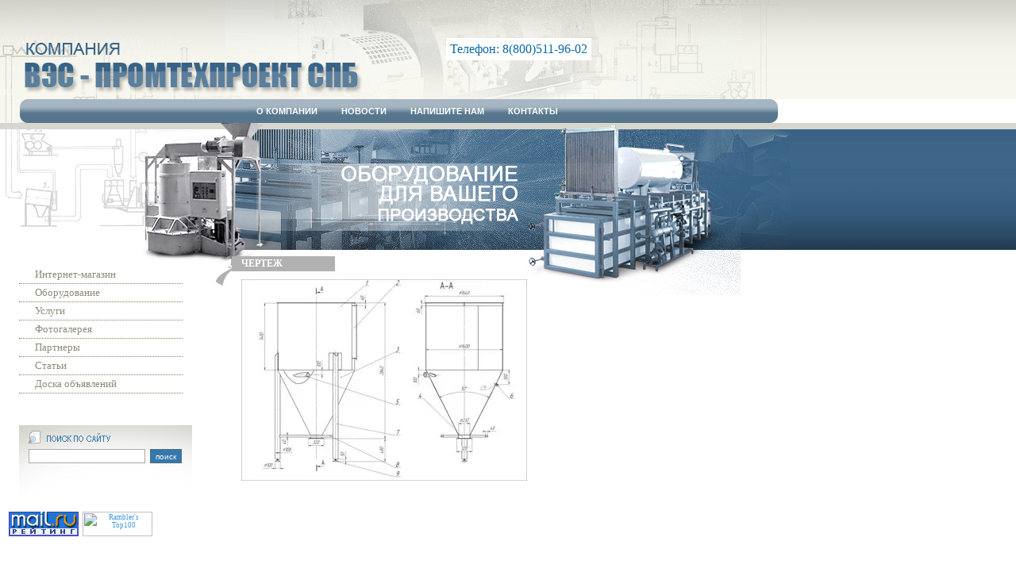

--- FILE ---
content_type: text/html; charset=utf-8
request_url: http://ves-ptp-spb.ru/ris_emkost
body_size: 4576
content:
<html>
<head>
<meta http-equiv="Page-Enter" content="blendTrans(Duration=1.0)">
<meta name="robots" content="index,follow">
<meta http-equiv="Content-Type" content="text/html; charset=UTF-8">

<meta name="description" content="Чертеж">
<meta name="keywords" content="Чертеж">
<meta name="robots" content="all">
<link rel='stylesheet' type='text/css' href='/shared/highslide-4.1.13/highslide.min.css'/>
<script type='text/javascript' src='/shared/highslide-4.1.13/highslide.packed.js'></script>
<script type='text/javascript'>
hs.graphicsDir = '/shared/highslide-4.1.13/graphics/';
hs.outlineType = null;
hs.showCredits = false;
hs.lang={cssDirection:'ltr',loadingText:'Загрузка...',loadingTitle:'Кликните чтобы отменить',focusTitle:'Нажмите чтобы перенести вперёд',fullExpandTitle:'Увеличить',fullExpandText:'Полноэкранный',previousText:'Предыдущий',previousTitle:'Назад (стрелка влево)',nextText:'Далее',nextTitle:'Далее (стрелка вправо)',moveTitle:'Передвинуть',moveText:'Передвинуть',closeText:'Закрыть',closeTitle:'Закрыть (Esc)',resizeTitle:'Восстановить размер',playText:'Слайд-шоу',playTitle:'Слайд-шоу (пробел)',pauseText:'Пауза',pauseTitle:'Приостановить слайд-шоу (пробел)',number:'Изображение %1/%2',restoreTitle:'Нажмите чтобы посмотреть картинку, используйте мышь для перетаскивания. Используйте клавиши вперёд и назад'};</script>

            <!-- 46b9544ffa2e5e73c3c971fe2ede35a5 -->
            <script src='/shared/s3/js/lang/ru.js'></script>
            <script src='/shared/s3/js/common.min.js'></script>
        <link rel='stylesheet' type='text/css' href='/shared/s3/css/calendar.css' />
<title>Чертеж</title>
<link href="/t/v2/images/styles.css" rel="stylesheet" type="text/css">
<script src="/shared/s3/js/jquery-1.7.2.min.js"></script>

</head>

<body style="margin:0px" bgcolor="#FFFFFF">
<table width="100%" border="0" cellspacing="0" cellpadding="0" style="height:100%">
  <tr>
    <td height="315" valign="top"><table width="100%" border="0" cellpadding="0" cellspacing="0" background="/t/v2/images/up_bg.jpg" bgcolor="#D4D4CC" style="background-repeat:repeat-x; background-position:top">
      <tr>
        <td width="323" valign="top"><img src="/t/v2/images/up_pic1.jpg" width="323" height="125"></td>
        <td width="222" valign="top"><img src="/t/v2/images/up_pic2.jpg" width="222" height="125"></td>
        <td width="216" align="center" background="/t/v2/images/up_tel.jpg" style="background-repeat:no-repeat"><table width="0%" border="0" cellspacing="0" cellpadding="0">
          <tr>
            <td align="right" class="tel">Телефон: 8(800)511-96-02</td>
          </tr>
        </table></td>
        <td width="219" valign="top"><img src="/t/v2/images/up_pic3.jpg" width="219" height="125"></td>
        <td valign="top" background="/t/v2/images/up_pic4.jpg" style="background-repeat:no-repeat; background-position:top left">&nbsp;</td>
      </tr>
    </table>
      <table width="100%" border="0" cellspacing="0" cellpadding="0">
        <tr>
          <td width="980" valign="top"><table width="100%" border="0" cellpadding="0" cellspacing="0" background="/t/v2/images/up_mbg.jpg" style="background-repeat:repeat-x; background-position:top">
        <tr>
          <td width="293" valign="top"><img src="/t/v2/images/up_mpic.jpg" width="293" height="30"></td>
          <td width="468" valign="top" background="/t/v2/images/up_mbgg.jpg" style="background-repeat:no-repeat; background-position:top right; padding-left:15px"><table width="0%" border="0" cellspacing="0" cellpadding="0">
            <tr>
                            <td height="30" class="menuNormal" onClick="document.location='/'" onMouseOver="this.className='menuOver'" onMouseOut="this.className='menuNormal'" ><a href="/" class="c">О компании</a></td>
                            <td height="30" class="menuNormal" onClick="document.location='/news'" onMouseOver="this.className='menuOver'" onMouseOut="this.className='menuNormal'" ><a href="/news" class="c">Новости</a></td>
                            <td height="30" class="menuNormal" onClick="document.location='/mail'" onMouseOver="this.className='menuOver'" onMouseOut="this.className='menuNormal'" ><a href="/mail" class="c">Напишите нам</a></td>
                            <td height="30" class="menuNormal" onClick="document.location='/contacts'" onMouseOver="this.className='menuOver'" onMouseOut="this.className='menuNormal'" ><a href="/contacts" class="c">Контакты</a></td>
                          </tr>
          </table></td>
          <td width="219" valign="top"><img src="/t/v2/images/up_mpic2.jpg" width="219" height="30"></td>
          </tr>
      </table></td>
          <td valign="top" background="/t/v2/images/up_mpic3.jpg" style="background-repeat:no-repeat; background-position:top left">&nbsp;</td>
        </tr>
      </table>
      <table width="100%" border="0" cellpadding="0" cellspacing="0" background="/t/v2/images/pic_bg.jpg" bgcolor="#75B7E9" style="background-repeat:repeat-x">
        <tr>
          <td valign="top"><img src="/t/v2/images/pic1.jpg" width="293" height="160"></td>
          <td valign="top"><img src="/t/v2/images/pic2.jpg" width="345" height="160"></td>
          <td valign="top"><img src="/t/v2/images/pic3.jpg" width="342" height="160"></td>
          <td width="100%" valign="top" background="/t/v2/images/pic4.jpg" style="background-repeat:no-repeat; background-position:top left">&nbsp;</td>
        </tr>
      </table></td>
  </tr>
  <tr>
    <td valign="top"><table width="100%" border="0" cellspacing="0" cellpadding="0" style="height:100%">
      <tr>
        <td width="293" valign="top"><table width="100%" border="0" cellspacing="0" cellpadding="0" style="height:100%">
          <tr>
            <td valign="top" background="/t/v2/images/left_mup.jpg" style="background-repeat:no-repeat; background-position:top right"><table width="100%" border="0" cellspacing="0" cellpadding="0">
              <tr>
                <td valign="top" style="padding:20px 63px 40px 24px"><table width="100%" border="0" cellspacing="0" cellpadding="0">
                  <tr>
                    <td height="23" background="/t/v2/images/left_mbg.jpg" style="background-repeat:repeat-x"><table width="100%" border="0" cellspacing="0" cellpadding="0">
                                            <tr>
                        <td height="23" class="menuNormal1" onClick="document.location='/internetmagazin'" onMouseOver="this.className='menuOver1'" onMouseOut="this.className='menuNormal1'" ><a href="/internetmagazin" class="c">Интернет-магазин</a></td>
                      </tr>
                                            <tr>
                        <td height="23" class="menuNormal1" onClick="document.location='/catalog'" onMouseOver="this.className='menuOver1'" onMouseOut="this.className='menuNormal1'" ><a href="/catalog" class="c">Оборудование</a></td>
                      </tr>
                                            <tr>
                        <td height="23" class="menuNormal1" onClick="document.location='/uslugi'" onMouseOver="this.className='menuOver1'" onMouseOut="this.className='menuNormal1'" ><a href="/uslugi" class="c">Услуги</a></td>
                      </tr>
                                            <tr>
                        <td height="23" class="menuNormal1" onClick="document.location='/gallery'" onMouseOver="this.className='menuOver1'" onMouseOut="this.className='menuNormal1'" ><a href="/gallery" class="c">Фотогалерея</a></td>
                      </tr>
                                            <tr>
                        <td height="23" class="menuNormal1" onClick="document.location='/partnery'" onMouseOver="this.className='menuOver1'" onMouseOut="this.className='menuNormal1'" ><a href="/partnery" class="c">Партнеры</a></td>
                      </tr>
                                            <tr>
                        <td height="23" class="menuNormal1" onClick="document.location='/stati'" onMouseOver="this.className='menuOver1'" onMouseOut="this.className='menuNormal1'" ><a href="/stati" class="c">Статьи</a></td>
                      </tr>
                                            <tr>
                        <td height="23" class="menuNormal1" onClick="document.location='/board'" onMouseOver="this.className='menuOver1'" onMouseOut="this.className='menuNormal1'" ><a href="/board" class="c">Доска объявлений</a></td>
                      </tr>
                                          </table></td>
                  </tr>
                </table></td>
              </tr>
              <tr>
                <td height="91" valign="top" background="/t/v2/images/search.jpg" style="background-repeat:no-repeat; background-position:top left; padding:30px 0px 0px 36px"><form action="/search" style="margin:0px" method="GET" name="" id="">
<table width="0%" border="0" cellspacing="0" cellpadding="0">
  <tr>
    <td width="153"><input name="search" type="text" style="border: 1px solid #ABABAA;width:147px;height:18px;font-size:10px;" onClick="this.value='';" value="" /></td>
    <td><input type="submit" style="border: 1px solid #516D79;height:18px;font-size:10px; background-color:#3578AD; cursor:pointer; color:#FFFFFF"  value="поиск" /></td>
  </tr>
</table>
                <re-captcha data-captcha="recaptcha"
     data-name="captcha"
     data-sitekey="6LcYvrMcAAAAAKyGWWuW4bP1De41Cn7t3mIjHyNN"
     data-lang="ru"
     data-rsize="invisible"
     data-type="image"
     data-theme="light"></re-captcha></form></td>
              </tr>
              <tr>
                <td height="70" align="center" class="small"><!--Rating@Mail.ru COUNTEr--><a target="_top" 
href="http://top.mail.ru/jump?from=1456873"><img
src="http://da.c3.b6.a1.top.list.ru/counter?id=1456873;t=230"
border="0" height="31" width="88"
alt="Рейтинг@Mail.ru"/></a><!--/COUNTER-->

<!-- begin of Top100 code -->
<a href="http://top100.rambler.ru/top100/"><img src="http://counter.rambler.ru/top100.cnt?1446725" alt="" width="1" height="1" border="0" /></a>
<!-- end of Top100 code -->
<!-- begin of Top100 logo -->
<a href="http://top100.rambler.ru/top100/"><img src="http://top100-images.rambler.ru/top100/banner-88x31-rambler-blue3.gif" alt="Rambler's Top100" width="88" height="31" border="0" /></a>
<!-- end of Top100 logo -->

<!--LiveInternet counter--><script type="text/javascript"><!--
document.write("<a href='http://www.liveinternet.ru/click' "+
"target=_blank><img src='http://counter.yadro.ru/hit?t11.10;r"+
escape(document.referrer)+((typeof(screen)=="undefined")?"":
";s"+screen.width+"*"+screen.height+"*"+(screen.colorDepth?
screen.colorDepth:screen.pixelDepth))+";u"+escape(document.URL)+
";"+Math.random()+
"' alt='' title='LiveInternet: показано число просмотров за 24"+
" часа, посетителей за 24 часа и за сегодня' "+
"border=0 width=88 height=31><\/a>")//--></script><!--/LiveInternet-->
<!--__INFO2025-12-29 01:03:18INFO__-->
</td>
              </tr>
              <tr>
                <td><img src="/t/v2/images/spacer.gif" width="293" height="1"></td>
              </tr>
            </table></td>
          </tr>
          <tr>
            <td height="120" align="right" valign="top" style="padding-top:35px"><table width="0%" border="0" cellspacing="0" cellpadding="0">
              <tr>
                <td align="right"><span class="copyright">&copy; 2008 ООО ВЭС ПТП СПб<br>
                    <span style='font-size:14px;' class='copyright'><!--noindex-->Создание, <span style="text-decoration:underline; cursor: pointer;" onclick="javascript:window.open('https://megagr'+'oup.ru/?utm_referrer='+location.hostname)" class="copyright">разработка сайта</span> — студия Мегагрупп.ру.<!--/noindex--></span></span></td>
                <td><img src="/t/v2/images/mega.jpg" width="46" height="32"></td>
                <td width="25">&nbsp;</td>
              </tr>
            </table></td>
          </tr>
        </table></td>
        <td width="100%" valign="top" background="/t/v2/images/body_up.jpg" style="background-repeat:no-repeat; background-position:top left"><table width="100%" border="0" cellspacing="0" cellpadding="0" style="height:100%">
          <tr>
            <td height="8" valign="top"><img src="/t/v2/images/spacer.gif" width="20" height="8"></td>
          </tr>
          <tr>
            <td height="19" valign="top"><table width="0%" border="0" cellpadding="0" cellspacing="0" bgcolor="#B1B1B1">
              <tr>
                <td height="19"><h1 class="tema">Чертеж</h1></td>
              </tr>
            </table></td>
          </tr>
          <tr>
            <td valign="top" class="body">
<img class="highslide" onclick="hs.expand(this,{src:'/thumb/2/A2igafcX9VdGCiD2x04Fmg/r/d/image_22.jpg'});" src="/thumb/2/mXbRqz46oJUaUfoEpQkCjQ/360r300/d/image_22.jpg" border="0" />


</td>
          </tr>
        </table></td>
      </tr>
    </table></td>
  </tr>
  <tr>
    <td height="106" valign="top" background="/t/v2/images/down_bg.jpg" bgcolor="#2B638E" style="background-repeat:repeat-x"><table width="100%" border="0" cellspacing="0" cellpadding="0">
      <tr>
        <td height="53" style="padding-left:15px"><table width="0%" border="0" cellspacing="0" cellpadding="0">
          <tr>
                        <td class="menu2"><a class="mnu2" href="/">О компании</a></td>
                        <td class="menu2"><a class="mnu2" href="/news">Новости</a></td>
                        <td class="menu2"><a class="mnu2" href="/mail">Напишите нам</a></td>
                        <td class="menu2"><a class="mnu2" href="/contacts">Контакты</a></td>
                      </tr>
        </table></td>
      </tr>
      <tr>
        <td height="53" style="padding-left:29px" class="logo"> ВЭС ПТП СПб</td>
      </tr>
    </table></td>
  </tr>
</table>

<!-- assets.bottom -->
<!-- </noscript></script></style> -->
<script src="/my/s3/js/site.min.js?1766735747" ></script>
<script src="/my/s3/js/site/defender.min.js?1766735747" ></script>
<script src="https://cp.onicon.ru/loader/543cc1e672d22c306e00016c.js" data-auto async></script>
<script >/*<![CDATA[*/
var megacounter_key="bbf71c03576411a426f7f81391f7580d";
(function(d){
    var s = d.createElement("script");
    s.src = "//counter.megagroup.ru/loader.js?"+new Date().getTime();
    s.async = true;
    d.getElementsByTagName("head")[0].appendChild(s);
})(document);
/*]]>*/</script>
<script >/*<![CDATA[*/
$ite.start({"sid":48693,"vid":48810,"aid":3658,"stid":1,"cp":21,"active":true,"domain":"ves-ptp-spb.ru","lang":"ru","trusted":false,"debug":false,"captcha":3});
/*]]>*/</script>
<!-- /assets.bottom -->
</body>
</html>

--- FILE ---
content_type: text/css
request_url: http://ves-ptp-spb.ru/t/v2/images/styles.css
body_size: 1839
content:
a              { color: #3F9DE4; text-decoration: none }
a:hover        { color: #3F9DE4; text-decoration:underline }
.b              { color: #ffffff; text-decoration: none }
.b:hover        { color: #ffffff; text-decoration:underline }


h1,h2,h3,h4,h5,h6 {color:#3F9DE4; padding:0px; margin: 0px; font-family: Arial Narrow}
h1 { font-size: 20px; font-weight:normal;}
h2 { font-size: 18px; font-weight:normal;}
h3 { font-size: 16px; font-weight:normal;}
h4 { font-size: 14px; font-weight:normal;}
h5 { font-size: 12px;  font-weight:normal;}
h6 { font-size: 11px;  font-weight:normal;}

body, td { font-family: Arial Narrow; font-size: 13px; color:#707070}
 
form {margin:0px}
td.search {padding: 0 0 0 20}

.body {font-family:Arial Narrow;font-size: 13px;text-align:justify;color: #707070;padding:10px 50px 40px 11px}

h1.tema {color: #FFFFFF;font-family: Arial Narrow;font-size:12px;font-weight:bold; text-transform:uppercase;margin:0px;padding:0px 10px 0px 11px}

.menuNormal {background-color:transparent;font-family: Arial;font-size: 11px;text-transform:uppercase;font-weight:bold;text-decoration:none;
			 padding: 0px 15px 0px 15px;cursor:pointer}
			
.menuOver   {background-color:#486276;font-family: Arial;font-size: 11px;text-transform:uppercase;font-weight:bold;text-decoration:none;
			 padding: 0px 15px 0px 15px;cursor:pointer}
		   
		   
TD.menuNormal A.c {color: #ffffff;text-decoration:none;}
TD.menuOver A.c {color: #ffffff;text-decoration:none;}




.menuNormal1 {background-color:FFFFFF;font-family: Arial Narrow;font-size: 13px;text-transform:none;font-weight:normal;text-decoration:none;
			 padding: 0px 0px 0px 20px;cursor:pointer; background-image:url(sps.gif); background-repeat:no-repeat; background-position:left;
			 border-bottom:1px dotted #877B5D}
			
.menuOver1   {background-color:transparent;font-family: Arial Narrow;font-size: 13px;text-transform:none;font-weight:normal;text-decoration:none;
			 padding: 0px 0px 0px 20px;cursor:pointer; background-image:url(sps.gif); background-repeat:no-repeat; background-position:left;
			 border-bottom:1px dotted #877B5D}
		   
		   
TD.menuNormal1 A.c {color: #8C8C7A;text-decoration:none;}
TD.menuOver1 A.c {color: #8C8C7A;text-decoration:none;}

.menu {font-family: Tahoma;font-size: 12px;font-weight:normal;color: #000000;padding:3px 0px 3px 15px}

.mnu  {color: #000000;text-decoration:none}
.mnu:hover{color: #000000;text-decoration:underline}

.menu2 {font-family: Arial Narrow;font-size: 12px; text-transform:uppercase;font-weight:normal;color: #486276;padding:0px 15px 0px 15px}

.mnu2  {color: #2e5472;text-decoration:none}
.mnu2:hover{color: #ffffff; border-bottom:1px dashed #2e5472}
a.mnu2 {color: #ffffff; padding:5px; text-decoration:none}
a.mnu2:hover {color: #ffffff; padding:5px; background-color:#2e5472; text-decoration:none}


.tit  {font-family: Verdana;font-size:9px;font-weight:bold;color: #000000}

.tit  {color: #000000;text-decoration:none}
.tit:hover{color: #000000;text-decoration:none}

span.copyright {font-family: Tahoma;font-size: 11px;color: #B1B1B1}
span.copyright  a   {color: #B1B1B1;}

.small  { font-family: Verdana; font-size: 7pt; color: #808080; }

.tel  {font-family: Tahoma;font-size: 16px;color: #0d6ba5;
background:#FFFFFF; padding:5px}

.logo  {font-family: Tahoma;font-size: 17px;color: #FFFFFF}


table.table1   { font-size:13px; border-collapse: collapse; font-family: Arial Narrow; color: #707070 }
table.table1 td { padding: 4px; border: 1px solid #707070}
table.table0 { font-size:13px; border-collapse: collapse; font-family: Arial Narrow; color: #707070}
table.table0 td { padding: 4px; border-width: 0px; :1px solid #707070 }

.thumb { color:#000000}

/* */

td.shop-column1 { width: 70%; padding-right: 10px; }
td.shop-column2 { width: 30%; }

h2.shop-product-title { font-size: 18px; font-weight: bold; }

/* SHOP CART */

div.shop-cart { text-align: right; font-size: 10px; text-transform: uppercase; margin-bottom: 20px; }
a.shop-cart { font-size:10px; font-family: tahoma; font-weight: bold; text-decoration: none; text-transform: uppercase;}
a.shop-cart:hover { font-size:10px; font-family: tahoma; font-weight: bold; text-decoration: underline; text-transform: uppercase;}

/* SHOP PATH */

div.shop-path { text-align: left; font-size: 10px; text-transform: uppercase; margin-bottom: 10px; }
a.shop-path { font-size:10px; font-family: tahoma; font-weight: bold; text-decoration: none; text-transform: uppercase;}
a.shop-path:hover { font-size:10px; font-family: tahoma; font-weight: bold; text-decoration: underline; text-transform: uppercase;}

/* SHOP FOLDERS */

div.shop-folders { }
div.shop-folders-title { color:#000000;font-weight:bold;padding:5px;background-color:#e0e0e0; }
div.shop-folders-body { padding: 15px; font-size: 11px; }
a.shop-folder { font-size:10px; font-family: tahoma; font-weight: bold; text-decoration: none; text-transform: uppercase;}
a.shop-folder:hover { font-size:10px; font-family: tahoma; font-weight: bold; text-decoration: underline; text-transform: uppercase;}

/* SHOP PRODUCT LIST */

table.shop-products { font-size:11px; border-collapse: collapse; border-bottom: 1px solid #cccccc;  }
table.shop-products td { padding:5px; border-right: 1px solid #cccccc; border-left: 1px solid #cccccc;}
td.product-th { padding:5px; background-color: #cccccc; font-weight: bold; color: #000000; text-align: center; }
td.product-tb { padding:5px; border-top: 1px solid #cccccc; text-align: right; }

div.shop-add-to-cart { padding:5px; }
span.shop-remove-from-cart { cursor: pointer; color: #cc0000; text-decoration: underline; }
span.shop-remove-from-cart:hover { cursor: pointer; color: #000000; text-decoration: underline; }

/* SHOP PRODUCT LIST STAGE */

table.stage { font-size:11px; }
td.stage-title { text-transform:uppercase; background-color:#cccccc; padding:7px; }
td.stage-image { padding: 5px; text-align:center; }
td.stage-body { padding: 10px; }


/* SHOP PRODUCT FORMS */

input.number { border:1px solid #cccccc; }
input.shop-add-to-cart { }
form.nomargin { margin: 0px;}

/* SHOP PRODUCT MISC */

#shop-added { display:none; z-index:10000; padding:5px; border:1px solid gray; position:absolute; left:0px; top: -20px; background-color:#FFFFCC;font-size:11px;font-family: verdana; }











form.hidden { margin: 0px; }



ul.boxes {
	color: #cccccc;
	margin: 0px 0px 0px 5px;
	padding: 0px 0px 0px 10px;
}

ul.boxes li { margin-bottom: 5px; }
ul.boxes li:hover { margin-bottom: 5px; }

--- FILE ---
content_type: text/javascript
request_url: http://counter.megagroup.ru/bbf71c03576411a426f7f81391f7580d.js?r=&s=1280*720*24&u=http%3A%2F%2Fves-ptp-spb.ru%2Fris_emkost&t=%D0%A7%D0%B5%D1%80%D1%82%D0%B5%D0%B6&fv=0,0&en=1&rld=0&fr=0&callback=_sntnl1766965347467&1766965347467
body_size: 198
content:
//:1
_sntnl1766965347467({date:"Sun, 28 Dec 2025 23:42:27 GMT", res:"1"})